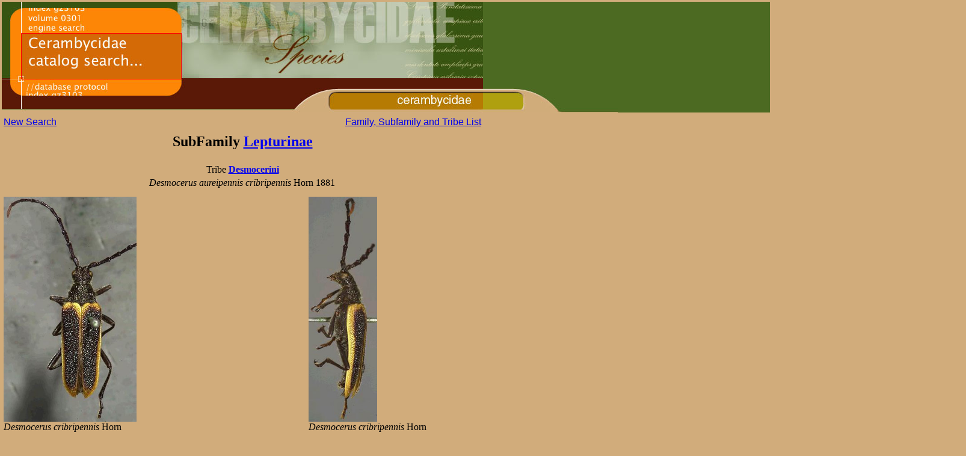

--- FILE ---
content_type: text/html
request_url: http://bezbycids.com/byciddb/wdetails.asp?id=6777&w=n
body_size: 3934
content:

<html>
<head>
<title>Cerambycidae Species Details</title>
</head>
<body bgcolor="#D1AC7B" leftmargin="0" topmargin="0" rightmargin="0">
<table align="left" width="800" border="0">
<tr>
    <td> <a href="wdefault.asp?w=n"> <img src="images/spec_src.jpg" width="1600" height="184" border="0"> 
      </a> 
      <table align="left" width="800">
		<tr><td colspan="2" align="center">
		</td></tr>
		<tr>
          <td> <a href="wsearch.asp?w=n"><font face="Arial, Helvetica, sans-serif">New 
            Search</font></a> </td>
          <td align="right"> <a href="wfamily.asp?w=n">
          <font face="Arial, Helvetica, sans-serif">Family, Subfamily 
            and Tribe List</font></a> </td>
        </tr>
	</table>
</td></tr>
<tr><td>
<table width="800" border="0" align="left">
<tr><td colspan="3" align="center"><h2>SubFamily <strong> <a href="wbycidview.asp?sf=Lepturinae&w=n">Lepturinae</a></strong></h2></td></tr>
<tr><td colspan="3" align="center">Tribe <strong><a href="wbycidview.asp?tribe=Desmocerini&w=n">Desmocerini</u></strong></td></tr>
<tr><td align="center"><i>Desmocerus aureipennis cribripennis</i> Horn 1881</td></tr>
<tr><td> </td></tr>
</table></td></tr><tr><td>
<table width="800" border="0" align="left">
<tr><td valign="top"><img src="images/D/Desmocerus_cribripennis_(h)_Horn_MCZ_=_D._aureipennis_cribripennis.jpg" height="374"><br />
<i>Desmocerus cribripennis </i> Horn<br /><strong>Specimen Type: </strong>lectotype<br /><strong>Institution: </strong>MCZ Museum of Comparative Zoology, Harvard University, Cambridge, MA, USA<br /><strong>Photographer: </strong>P. Naskrecki, P. Perkins, and B. Farrell<br /><strong>Collection Location: </strong>Washington Territory<br /><font color="gray">896 </font><br /><br /></td>
<td valign="top"><img src="images/D/Desmocerus_cribripennis2_(h)_Horn_MCZ_=_D._aureipennis_cribripennis.jpg" height="374"><br />
<i>Desmocerus cribripennis </i> Horn<br /><strong>Specimen Type: </strong>lectotype<br /><strong>Institution: </strong>MCZ Museum of Comparative Zoology, Harvard University, Cambridge, MA, USA<br /><strong>Photographer: </strong>P. Naskrecki, P. Perkins, and B. Farrell<br /><strong>Collection Location: </strong>Washington Territory<br /><font color="gray">897 </font><br /><br /></td>
</tr>
<tr><td valign="top"><img src="images/D/Desmocerus_cribripennis3_(h)_Horn_MCZ_=_D._aureipennis_cribripennis.jpg" height="374"><br />
<i>Desmocerus cribripennis </i> Horn<br /><strong>Specimen Type: </strong>lectotype<br /><strong>Institution: </strong>MCZ Museum of Comparative Zoology, Harvard University, Cambridge, MA, USA<br /><strong>Photographer: </strong>P. Naskrecki, P. Perkins, and B. Farrell<br /><strong>Collection Location: </strong>Washington Territory<br /><font color="gray">898 </font><br /><br /></td>
<td valign="top"><img src="images/D/Desmocerus_cribripennis4_(h)_Horn_MCZ_=_D._aureipennis_cribripennis.jpg" height="374"><br />
<i>Desmocerus cribripennis </i> Horn<br /><strong>Specimen Type: </strong>lectotype<br /><strong>Institution: </strong>MCZ Museum of Comparative Zoology, Harvard University, Cambridge, MA, USA<br /><strong>Photographer: </strong>P. Naskrecki, P. Perkins, and B. Farrell<br /><strong>Collection Location: </strong>Washington Territory<br /><font color="gray">899 </font><br /><br /></td>
</tr>
<tr><td valign="top"><img src="images/D/Desmocerus_aureipennis_aureipenis_Chevrolat.jpg" height="374"><br />
<strong>Photographer: </strong>P. Naskrecki, P. Perkins, and B. Farrell<br /><font color="gray">885 </font><br /><br /></td>
<td valign="top"><img src="images/D/Desmocerus_aureipennis_cribripennis_Horn_LGB.jpg" height="374"><br />
<strong>Photographer: </strong>Larry G. Bezark<br /><font color="gray">887 </font><br /><br /></td>
</tr>

</table>
</td></tr>
</table>
<p align="right" style="color: #eeeeee">130425</p>
</body>
</html>
